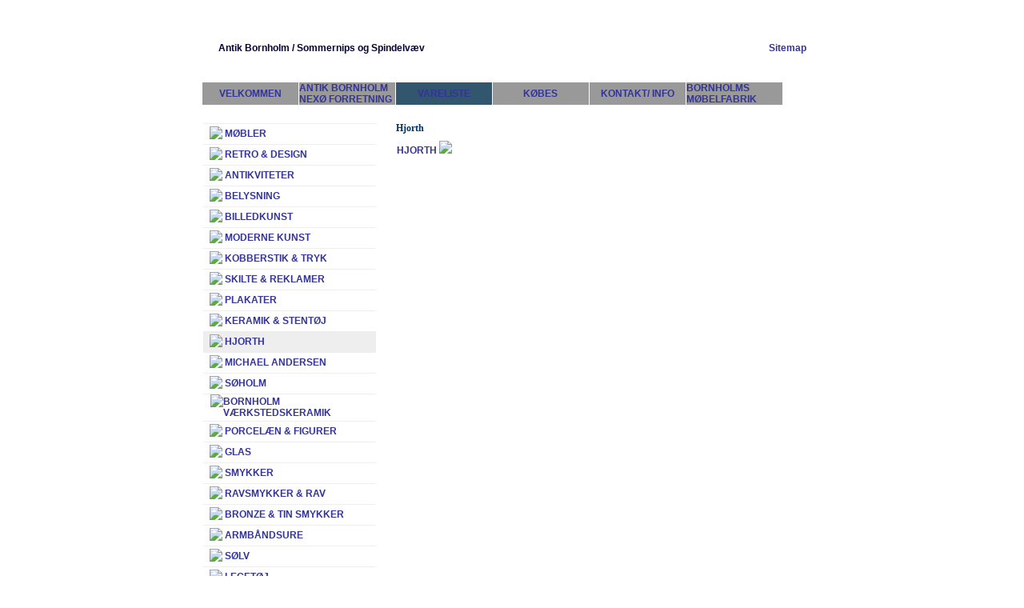

--- FILE ---
content_type: text/html; charset=iso-8859-1
request_url: https://www.xn--sommernipsogspindelvv-y3b.dk/?id=318137&catalogue_selected=826384_70588
body_size: 6212
content:
<html>
<head>

<!--Template-path-->

<!--Skin-path-->

<!--Include standards-->
<base href="https://www.xn--sommernipsogspindelvv-y3b.dk">
<meta http-equiv="content-type" content="text/html; charset=iso-8859-1" />
<title>Sommernips og spindelvæv Bornholms antik, retro og kunst</title>
<meta name="description" content="Bornholms samler marked i Nexø med antik, retro og kunstindustri. Militaria, automobilia, bøger keramik, mønt og medalje, sølv, smykker og gamle antikke.  Dødsboer købes og ryddes. Guld, sølv og møntsamlinger købes." />
<meta name="keywords" content="Bornholm, antik, samlermarked, genbrug, Nexø, antik, dødsboer, retro, vintage, guld, Sølv, mønter, møntsamlinger, guldmønter, automobilia, emaljeskilte, militaria, medaljer," />
<script type="text/javascript" src="admin/Systemfiles/Jquery/jquery-1.9.1.min.js"></script>
<script type="text/javascript" src="admin/Systemfiles/javascript+validate+swfobject.js?v=7"></script>
<link rel="alternate"  href="https://www.xn--sommernipsogspindelvv-y3b.dk/Feeds/18462" type="application/rss+xml" title="www.xn--sommernipsogspindelvv-y3b.dk"/>
<link rel="stylesheet" type="text/css" href="https://www.xn--sommernipsogspindelvv-y3b.dk/admin/Templates/Shared/Template_4/Blue/stylesheet.css" />
<style type="text/css">
	.warning{background-color: #FFC5A8;padding: 10px;border: 1px dashed #dddddd; margin-bottom: 5px;}
	.notice{background-color: #77B272;padding: 10px;border: 1px dashed #dddddd; margin-bottom: 5px; color:#ffffff;}
	.welcome100Image{border: 0px;}
	br.innova{display:none;}
	#cmsSnippetsSidebar, #cms-standard-sidebar-left-content-elements-wrap,
	#cms-standard-sidebar-right-content-elements-wrap{width:217px; overflow:hidden;}
	a img{border:0px;}
	img.image-100{width:220px;}
	img.image-50{width:50%;}
	img.image-25{width:25%;}

	button.webshop_add_to_basket {background-image: url('../Mediafiles/Images/add_to_basket.gif');background-repeat: no-repeat;width:110px;border:1px solid #999999;background-color:#eeeeee;background-position: left center;text-align:right;padding-right:10px;}
	#webshop_customer_info_form .invalid input{background: #cc0000; color:#ffffff;}
	#webshop-form-wrap .sep-ver{width:1px; background: #eeeeee;}
	#webshop-form-wrap .sep-hor{height:1px; background: #eeeeee;}

		.cmsContentStandardGuestbookWrap input:not([type="checkbox"]), .cmsContentStandardGuestbookWrap textarea,
	.cmsContentStandardContact_formWrap input, .cmsContentStandardContact_formWrap textarea,
	.cmsContentStandardNewsletterWrap input, .cmsContentStandardNewsletterWrap textarea,
	.cmsContentStandardWebshopWrap input, .cmsContentStandardWebshopWrap textarea{
		border:1px solid #cccccc; padding: 5px; font-size:13px; -webkit-border-radius: 4px; -moz-border-radius: 4px; border-radius: 4px;
	}
	.cmsContentStandardGuestbookWrap table td, .cmsContentStandardContact_formWrap table td, .cmsContentStandardNewsletterWrap table td{background: none;}
	.cmsContentStandardGuestbookWrap button, .cmsContentStandardContact_formWrap button, .cmsContentStandardNewsletterWrap button{
		padding:8px 18px; background: #ffffff; border:1px solid #999999; font-weight: bold; -webkit-border-radius: 4px;
		-moz-border-radius: 4px; border-radius: 4px;
	}
    .lightbox {
        z-index: 1000000 !important;
    }
</style>
<link rel="stylesheet" type="text/css" href="css.php?id=18462" /><link rel="stylesheet" type="text/css" href="https://www.xn--sommernipsogspindelvv-y3b.dk/admin/Mediafiles/Images/Flags_16x11/country-flags.css" />
<style type="text/css">
#blogSideBar{padding-left:10px;}
#logoMain img{position:absolute; width:300px; height:80px; border:0px;}
</style>
</head>

<!--Body-->
<body onload="validate_on_change(); " topmargin="20" leftmargin="0">


<!--Logo-->

<table class="main" width="775" align="center" cellspacing="0" cellpadding="0" valign="top">
  <tr>
    
		<!--Content-->
		
		<td width="775" >
      <table align="center" width="775" cellpadding="0" cellspacing="0">
			
			  <!--Top-->
				<tr> 
				  <td height="80" background=https://www.xn--sommernipsogspindelvv-y3b.dk/admin/Templates/Shared/Template_4/Blue/top.gif>
					  <table cellpadding="0" cellspacing="0" width="100%">
						  <tr>							  
								<td>
								  								  															
									<div ><table style="cursor:hand;" onclick="document.location.href='/'" cellpadding="0" cellspacing="0"><tr><td width="20"></td><td class="logo">Antik Bornholm / Sommernips og Spindelvæv</td></tr></table></div>																		
								<td>
								<!--Quick links-->
								<td align="right">
									<div id="quickLinksWrap">
								  		<table  cellspacing="0" cellpadding="0"><tr><td><table  cellspacing="0" cellpadding="0" border='0'><tr valign="middle"><td><a style="" href="?id=sitemap" class="quick_link">Sitemap</a></td>
</tr></table></td></tr></table>								  	</div>
								</td>
								<td width="20"></td>
							</tr>
						</table>
					</td>
				</tr>
			
 				<tr><td height="3"></td></tr>

        		<!--Topmenu-->
				<tr>
				  <td class="topmenu" height="25">
					  
			<style type="text/css">.navBigLinksVertical tr td, .navBigLinksHorisontal td{cursor:pointer;}</style>
			<script type="text/javascript">
				$(document).ready(function(){
					var base = $('base').attr('href');
					var linkClicked = '';
					var bigLink = '';
					var linkTarget = '';
					$('.navBigLinksVertical tr td, .navBigLinksHorisontal tr td').click(function(){
						linkClicked = $(this).find('a').attr('href');
						linkTarget = $(this).find('a').attr('target');
						if (linkClicked.split('/')[1]) linkClicked = linkClicked.split('/')[1];
						if (base && linkClicked.indexOf('.')<0) bigLink = base+'/'+linkClicked;
						else bigLink = linkClicked;
						if (linkTarget == '_BLANK' || linkTarget == '_blank') window.open(bigLink,'newWindow');
						else window.location.href=bigLink;
						return false;
					});
				});
			</script>
			<table class="navBigLinksHorisontal" height="100%"   bgcolor="#999999" align="left" cellspacing="0" cellpadding="0"><tr><td height="100%" width="120" align="center" title="Velkommen" onmouseover="this.style.background='#cccccc';" onmouseout="this.style.background='';">
<table cellspacing="0" cellpadding="0" height="100%"><tr>
<td height="100%" width="" align="left" height="100%"><a href="https://www.xn--sommernipsogspindelvv-y3b.dk" class="top_menu" title="Velkommen" >VELKOMMEN</a></td></tr></table>
</td>

<td width="1" bgcolor="#ffffff"><img src="admin/Mediafiles/Images/transparent.gif" width="1"></td><td height="100%" width="120" align="center" title="Antik Bornholm forretning" onmouseover="this.style.background='#cccccc';" onmouseout="this.style.background='';">
<table cellspacing="0" cellpadding="0" height="100%"><tr>
<td height="100%" width="" align="left" height="100%"><a href="sommernips" class="top_menu" title="Antik Bornholm forretning" >ANTIK BORNHOLM  NEXØ  FORRETNING</a></td></tr></table>
</td>

<td width="1" bgcolor="#ffffff"><img src="admin/Mediafiles/Images/transparent.gif" width="1"></td><td height="100%" width="120" align="center" title="Vareliste sommernips og spindelvæv" bgcolor="#31566d">
<table cellspacing="0" cellpadding="0" height="100%"><tr>
<td height="100%" width="" align="left" height="100%"><a href="forign-transport" class="top_menu" title="Vareliste sommernips og spindelvæv" >VARELISTE</a></td></tr></table>
</td>

<td width="1" bgcolor="#ffffff"><img src="admin/Mediafiles/Images/transparent.gif" width="1"></td><td height="100%" width="120" align="center" title="Købes" onmouseover="this.style.background='#cccccc';" onmouseout="this.style.background='';">
<table cellspacing="0" cellpadding="0" height="100%"><tr>
<td height="100%" width="" align="left" height="100%"><a href="?id=149957" class="top_menu" title="Købes" >KØBES</a></td></tr></table>
</td>

<td width="1" bgcolor="#ffffff"><img src="admin/Mediafiles/Images/transparent.gif" width="1"></td><td height="100%" width="120" align="center" title="Kontakt og info" onmouseover="this.style.background='#cccccc';" onmouseout="this.style.background='';">
<table cellspacing="0" cellpadding="0" height="100%"><tr>
<td height="100%" width="" align="left" height="100%"><a href="?id=300964" class="top_menu" title="Kontakt og info" >KONTAKT/ INFO</a></td></tr></table>
</td>

<td width="1" bgcolor="#ffffff"><img src="admin/Mediafiles/Images/transparent.gif" width="1"></td><td height="100%" width="120" align="center" title="Bornholms møbelfabrik" onmouseover="this.style.background='#cccccc';" onmouseout="this.style.background='';">
<table cellspacing="0" cellpadding="0" height="100%"><tr>
<td height="100%" width="" align="left" height="100%"><a href="aabningstider" class="top_menu" title="Bornholms møbelfabrik" >BORNHOLMS MØBELFABRIK</a></td></tr></table>
</td>

</tr></table>					</td>
				</tr>
				<tr><td height="5" class="bar1"></td></tr>
				 
				<tr>
				  <td height="200">
					  <table height="100%" width="775" align="center" cellspacing="0" cellpadding="0" valign="top">
						
						  <!--Get page-type-->
													  <!--Other pages-->
													  
							<!--Welcome pages-->
              							
							<!--Standard pages-->
														<tr><td height="3"></td></tr>
							<tr>
							  
								<!--Submenu-->   
								<td class="separator" width="1"></td>     				
        				<td class="submenu" width="218" height="100%" valign="top">
        				  <table cellspacing="0" width="100%" height="100%" summary="">
									  <tr>
										  <td valign="top">
											  <br>
											  	<div>
			<style type="text/css">.navBigLinksVertical tr td, .navBigLinksHorisontal td{cursor:pointer;}</style>
			<script type="text/javascript">
				$(document).ready(function(){
					var base = $('base').attr('href');
					var linkClicked = '';
					var bigLink = '';
					var linkTarget = '';
					$('.navBigLinksVertical tr td, .navBigLinksHorisontal tr td').click(function(){
						linkClicked = $(this).find('a').attr('href');
						linkTarget = $(this).find('a').attr('target');
						if (linkClicked.split('/')[1]) linkClicked = linkClicked.split('/')[1];
						if (base && linkClicked.indexOf('.')<0) bigLink = base+'/'+linkClicked;
						else bigLink = linkClicked;
						if (linkTarget == '_BLANK' || linkTarget == '_blank') window.open(bigLink,'newWindow');
						else window.location.href=bigLink;
						return false;
					});
				});
			</script>
			<table class="navBigLinksVertical" align="left" width="100%" bgcolor="" valign="top" cellspacing="0" cellpadding="0">
</tr><tr><td class="submenuHorisontalSeparator" height="1" bgcolor="#eeeeee"></td></tr><tr title="Møbler" onmouseover="this.style.background='#EEEEEE';" onmouseout="this.style.background='';"><td  height="25" align="left"><table cellspacing="0" cellpadding="0" align="left"><tr><td width="5"></td><td width="0" align="right">&nbsp;<img src="admin/Templates/Shared/Template_4/Blue/bullet.gif">&nbsp;</td><td align="left" ><a class="sub_menu" href="?id=312971" title="Møbler" >MØBLER</a></td></tr></table></td></tr>

</tr><tr><td class="submenuHorisontalSeparator" height="1" bgcolor="#eeeeee"></td></tr><tr title="Retro og Design indretning" onmouseover="this.style.background='#EEEEEE';" onmouseout="this.style.background='';"><td  height="25" align="left"><table cellspacing="0" cellpadding="0" align="left"><tr><td width="5"></td><td width="0" align="right">&nbsp;<img src="admin/Templates/Shared/Template_4/Blue/bullet.gif">&nbsp;</td><td align="left" ><a class="sub_menu" href="design-indretning" title="Retro og Design indretning" >RETRO & DESIGN</a></td></tr></table></td></tr>

</tr><tr><td class="submenuHorisontalSeparator" height="1" bgcolor="#eeeeee"></td></tr><tr title="Antikviteter" onmouseover="this.style.background='#EEEEEE';" onmouseout="this.style.background='';"><td  height="25" align="left"><table cellspacing="0" cellpadding="0" align="left"><tr><td width="5"></td><td width="0" align="right">&nbsp;<img src="admin/Templates/Shared/Template_4/Blue/bullet.gif">&nbsp;</td><td align="left" ><a class="sub_menu" href="?id=318096" title="Antikviteter" >ANTIKVITETER</a></td></tr></table></td></tr>

</tr><tr><td class="submenuHorisontalSeparator" height="1" bgcolor="#eeeeee"></td></tr><tr title="Belysning" onmouseover="this.style.background='#EEEEEE';" onmouseout="this.style.background='';"><td  height="25" align="left"><table cellspacing="0" cellpadding="0" align="left"><tr><td width="5"></td><td width="0" align="right">&nbsp;<img src="admin/Templates/Shared/Template_4/Blue/bullet.gif">&nbsp;</td><td align="left" ><a class="sub_menu" href="kong-gullerod" title="Belysning" >BELYSNING</a></td></tr></table></td></tr>

</tr><tr><td class="submenuHorisontalSeparator" height="1" bgcolor="#eeeeee"></td></tr><tr title="Billedkunst" onmouseover="this.style.background='#EEEEEE';" onmouseout="this.style.background='';"><td  height="25" align="left"><table cellspacing="0" cellpadding="0" align="left"><tr><td width="5"></td><td width="0" align="right">&nbsp;<img src="admin/Templates/Shared/Template_4/Blue/bullet.gif">&nbsp;</td><td align="left" ><a class="sub_menu" href="varia-jul-og-erotica" title="Billedkunst" >BILLEDKUNST</a></td></tr></table></td></tr>

</tr><tr><td class="submenuHorisontalSeparator" height="1" bgcolor="#eeeeee"></td></tr><tr title="Moderne kunst" onmouseover="this.style.background='#EEEEEE';" onmouseout="this.style.background='';"><td  height="25" align="left"><table cellspacing="0" cellpadding="0" align="left"><tr><td width="5"></td><td width="0" align="right">&nbsp;<img src="admin/Templates/Shared/Template_4/Blue/bullet.gif">&nbsp;</td><td align="left" ><a class="sub_menu" href="?id=150048" title="Moderne kunst" >MODERNE KUNST</a></td></tr></table></td></tr>

</tr><tr><td class="submenuHorisontalSeparator" height="1" bgcolor="#eeeeee"></td></tr><tr title="KOBBERSTIK & TRYK" onmouseover="this.style.background='#EEEEEE';" onmouseout="this.style.background='';"><td  height="25" align="left"><table cellspacing="0" cellpadding="0" align="left"><tr><td width="5"></td><td width="0" align="right">&nbsp;<img src="admin/Templates/Shared/Template_4/Blue/bullet.gif">&nbsp;</td><td align="left" ><a class="sub_menu" href="kobberstik-tryk" title="KOBBERSTIK & TRYK" >KOBBERSTIK & TRYK</a></td></tr></table></td></tr>

</tr><tr><td class="submenuHorisontalSeparator" height="1" bgcolor="#eeeeee"></td></tr><tr title="Skilte, dåser og reklamer" onmouseover="this.style.background='#EEEEEE';" onmouseout="this.style.background='';"><td  height="25" align="left"><table cellspacing="0" cellpadding="0" align="left"><tr><td width="5"></td><td width="0" align="right">&nbsp;<img src="admin/Templates/Shared/Template_4/Blue/bullet.gif">&nbsp;</td><td align="left" ><a class="sub_menu" href="plakater-og-reklame" title="Skilte, dåser og reklamer" >SKILTE & REKLAMER</a></td></tr></table></td></tr>

</tr><tr><td class="submenuHorisontalSeparator" height="1" bgcolor="#eeeeee"></td></tr><tr title="PLAKATER" onmouseover="this.style.background='#EEEEEE';" onmouseout="this.style.background='';"><td  height="25" align="left"><table cellspacing="0" cellpadding="0" align="left"><tr><td width="5"></td><td width="0" align="right">&nbsp;<img src="admin/Templates/Shared/Template_4/Blue/bullet.gif">&nbsp;</td><td align="left" ><a class="sub_menu" href="plakater" title="PLAKATER" >PLAKATER</a></td></tr></table></td></tr>

</tr><tr><td class="submenuHorisontalSeparator" height="1" bgcolor="#eeeeee"></td></tr><tr title="Keramik &stentøj" onmouseover="this.style.background='#EEEEEE';" onmouseout="this.style.background='';"><td  height="25" align="left"><table cellspacing="0" cellpadding="0" align="left"><tr><td width="5"></td><td width="0" align="right">&nbsp;<img src="admin/Templates/Shared/Template_4/Blue/bullet.gif">&nbsp;</td><td align="left" ><a class="sub_menu" href="?id=198666" title="Keramik &stentøj" >KERAMIK & STENTØJ</a></td></tr></table></td></tr>

</tr><tr><td class="submenuHorisontalSeparator" height="1" bgcolor="#eeeeee"></td></tr><tr title="Hjorth" style="background:#eeeeee;"><td class="sub_menu_selected_wrap"  height="25" align="left"><table cellspacing="0" cellpadding="0" align="left"><tr><td width="5"></td><td width="0" align="right">&nbsp;<img src="admin/Templates/Shared/Template_4/Blue/bullet.gif">&nbsp;</td><td align="left" ><a class="sub_menu sub_menu_selected" href="?id=318137" title="Hjorth" ><b>HJORTH</b></a></td></tr></table></td></tr>

</tr><tr><td class="submenuHorisontalSeparator" height="1" bgcolor="#eeeeee"></td></tr><tr title="Michael Andersen" onmouseover="this.style.background='#EEEEEE';" onmouseout="this.style.background='';"><td  height="25" align="left"><table cellspacing="0" cellpadding="0" align="left"><tr><td width="5"></td><td width="0" align="right">&nbsp;<img src="admin/Templates/Shared/Template_4/Blue/bullet.gif">&nbsp;</td><td align="left" ><a class="sub_menu" href="moent-og-medalje-2" title="Michael Andersen" >MICHAEL ANDERSEN</a></td></tr></table></td></tr>

</tr><tr><td class="submenuHorisontalSeparator" height="1" bgcolor="#eeeeee"></td></tr><tr title="Søholm" onmouseover="this.style.background='#EEEEEE';" onmouseout="this.style.background='';"><td  height="25" align="left"><table cellspacing="0" cellpadding="0" align="left"><tr><td width="5"></td><td width="0" align="right">&nbsp;<img src="admin/Templates/Shared/Template_4/Blue/bullet.gif">&nbsp;</td><td align="left" ><a class="sub_menu" href="bornholmsk-fajance" title="Søholm" >SØHOLM</a></td></tr></table></td></tr>

</tr><tr><td class="submenuHorisontalSeparator" height="1" bgcolor="#eeeeee"></td></tr><tr title="Værkstedskeramik" onmouseover="this.style.background='#EEEEEE';" onmouseout="this.style.background='';"><td  height="25" align="left"><table cellspacing="0" cellpadding="0" align="left"><tr><td width="5"></td><td width="0" align="right">&nbsp;<img src="admin/Templates/Shared/Template_4/Blue/bullet.gif">&nbsp;</td><td align="left" ><a class="sub_menu" href="?id=317164" title="Værkstedskeramik" >BORNHOLM VÆRKSTEDSKERAMIK</a></td></tr></table></td></tr>

</tr><tr><td class="submenuHorisontalSeparator" height="1" bgcolor="#eeeeee"></td></tr><tr title="Porcelæn & figurer" onmouseover="this.style.background='#EEEEEE';" onmouseout="this.style.background='';"><td  height="25" align="left"><table cellspacing="0" cellpadding="0" align="left"><tr><td width="5"></td><td width="0" align="right">&nbsp;<img src="admin/Templates/Shared/Template_4/Blue/bullet.gif">&nbsp;</td><td align="left" ><a class="sub_menu" href="?id=150044" title="Porcelæn & figurer" >PORCELÆN & FIGURER</a></td></tr></table></td></tr>

</tr><tr><td class="submenuHorisontalSeparator" height="1" bgcolor="#eeeeee"></td></tr><tr title="Glas" onmouseover="this.style.background='#EEEEEE';" onmouseout="this.style.background='';"><td  height="25" align="left"><table cellspacing="0" cellpadding="0" align="left"><tr><td width="5"></td><td width="0" align="right">&nbsp;<img src="admin/Templates/Shared/Template_4/Blue/bullet.gif">&nbsp;</td><td align="left" ><a class="sub_menu" href="postkort-og-foto" title="Glas" >GLAS</a></td></tr></table></td></tr>

</tr><tr><td class="submenuHorisontalSeparator" height="1" bgcolor="#eeeeee"></td></tr><tr title="Smykker" onmouseover="this.style.background='#EEEEEE';" onmouseout="this.style.background='';"><td  height="25" align="left"><table cellspacing="0" cellpadding="0" align="left"><tr><td width="5"></td><td width="0" align="right">&nbsp;<img src="admin/Templates/Shared/Template_4/Blue/bullet.gif">&nbsp;</td><td align="left" ><a class="sub_menu" href="julemandens-ambasade" title="Smykker" >SMYKKER</a></td></tr></table></td></tr>

</tr><tr><td class="submenuHorisontalSeparator" height="1" bgcolor="#eeeeee"></td></tr><tr title="RAV" onmouseover="this.style.background='#EEEEEE';" onmouseout="this.style.background='';"><td  height="25" align="left"><table cellspacing="0" cellpadding="0" align="left"><tr><td width="5"></td><td width="0" align="right">&nbsp;<img src="admin/Templates/Shared/Template_4/Blue/bullet.gif">&nbsp;</td><td align="left" ><a class="sub_menu" href="rav" title="RAV" >RAVSMYKKER & RAV</a></td></tr></table></td></tr>

</tr><tr><td class="submenuHorisontalSeparator" height="1" bgcolor="#eeeeee"></td></tr><tr title="BRONZE & TIN SMYKKER" onmouseover="this.style.background='#EEEEEE';" onmouseout="this.style.background='';"><td  height="25" align="left"><table cellspacing="0" cellpadding="0" align="left"><tr><td width="5"></td><td width="0" align="right">&nbsp;<img src="admin/Templates/Shared/Template_4/Blue/bullet.gif">&nbsp;</td><td align="left" ><a class="sub_menu" href="bronze-smykker" title="BRONZE & TIN SMYKKER" >BRONZE & TIN SMYKKER</a></td></tr></table></td></tr>

</tr><tr><td class="submenuHorisontalSeparator" height="1" bgcolor="#eeeeee"></td></tr><tr title="ARMBÅNDSURE OG LOMMEURE" onmouseover="this.style.background='#EEEEEE';" onmouseout="this.style.background='';"><td  height="25" align="left"><table cellspacing="0" cellpadding="0" align="left"><tr><td width="5"></td><td width="0" align="right">&nbsp;<img src="admin/Templates/Shared/Template_4/Blue/bullet.gif">&nbsp;</td><td align="left" ><a class="sub_menu" href="armbaandsure" title="ARMBÅNDSURE OG LOMMEURE" >ARMBÅNDSURE</a></td></tr></table></td></tr>

</tr><tr><td class="submenuHorisontalSeparator" height="1" bgcolor="#eeeeee"></td></tr><tr title="SØLV" onmouseover="this.style.background='#EEEEEE';" onmouseout="this.style.background='';"><td  height="25" align="left"><table cellspacing="0" cellpadding="0" align="left"><tr><td width="5"></td><td width="0" align="right">&nbsp;<img src="admin/Templates/Shared/Template_4/Blue/bullet.gif">&nbsp;</td><td align="left" ><a class="sub_menu" href="antikbornholm" title="SØLV" >SØLV</a></td></tr></table></td></tr>

</tr><tr><td class="submenuHorisontalSeparator" height="1" bgcolor="#eeeeee"></td></tr><tr title="Legetøj" onmouseover="this.style.background='#EEEEEE';" onmouseout="this.style.background='';"><td  height="25" align="left"><table cellspacing="0" cellpadding="0" align="left"><tr><td width="5"></td><td width="0" align="right">&nbsp;<img src="admin/Templates/Shared/Template_4/Blue/bullet.gif">&nbsp;</td><td align="left" ><a class="sub_menu" href="?id=312991" title="Legetøj" >LEGETØJ</a></td></tr></table></td></tr>

</tr><tr><td class="submenuHorisontalSeparator" height="1" bgcolor="#eeeeee"></td></tr><tr title="Bøger" onmouseover="this.style.background='#EEEEEE';" onmouseout="this.style.background='';"><td  height="25" align="left"><table cellspacing="0" cellpadding="0" align="left"><tr><td width="5"></td><td width="0" align="right">&nbsp;<img src="admin/Templates/Shared/Template_4/Blue/bullet.gif">&nbsp;</td><td align="left" ><a class="sub_menu" href="militaria" title="Bøger" >BØGER</a></td></tr></table></td></tr>

</tr><tr><td class="submenuHorisontalSeparator" height="1" bgcolor="#eeeeee"></td></tr><tr title="EX-LIBRIS" onmouseover="this.style.background='#EEEEEE';" onmouseout="this.style.background='';"><td  height="25" align="left"><table cellspacing="0" cellpadding="0" align="left"><tr><td width="5"></td><td width="0" align="right">&nbsp;<img src="admin/Templates/Shared/Template_4/Blue/bullet.gif">&nbsp;</td><td align="left" ><a class="sub_menu" href="ex-libris" title="EX-LIBRIS" >EX-LIBRIS</a></td></tr></table></td></tr>

</tr><tr><td class="submenuHorisontalSeparator" height="1" bgcolor="#eeeeee"></td></tr><tr title="Postkort" onmouseover="this.style.background='#EEEEEE';" onmouseout="this.style.background='';"><td  height="25" align="left"><table cellspacing="0" cellpadding="0" align="left"><tr><td width="5"></td><td width="0" align="right">&nbsp;<img src="admin/Templates/Shared/Template_4/Blue/bullet.gif">&nbsp;</td><td align="left" ><a class="sub_menu" href="transport-kbh" title="Postkort" >POSTKORT</a></td></tr></table></td></tr>

</tr><tr><td class="submenuHorisontalSeparator" height="1" bgcolor="#eeeeee"></td></tr><tr title="Etnografika" onmouseover="this.style.background='#EEEEEE';" onmouseout="this.style.background='';"><td  height="25" align="left"><table cellspacing="0" cellpadding="0" align="left"><tr><td width="5"></td><td width="0" align="right">&nbsp;<img src="admin/Templates/Shared/Template_4/Blue/bullet.gif">&nbsp;</td><td align="left" ><a class="sub_menu" href="design-og-retro-moebler" title="Etnografika" >ETNOGRAFIKA</a></td></tr></table></td></tr>

</tr><tr><td class="submenuHorisontalSeparator" height="1" bgcolor="#eeeeee"></td></tr><tr title="Maritimt" onmouseover="this.style.background='#EEEEEE';" onmouseout="this.style.background='';"><td  height="25" align="left"><table cellspacing="0" cellpadding="0" align="left"><tr><td width="5"></td><td width="0" align="right">&nbsp;<img src="admin/Templates/Shared/Template_4/Blue/bullet.gif">&nbsp;</td><td align="left" ><a class="sub_menu" href="?id=305647" title="Maritimt" >MARITIMT</a></td></tr></table></td></tr>

</tr><tr><td class="submenuHorisontalSeparator" height="1" bgcolor="#eeeeee"></td></tr><tr title="Tog, færge, bil & cykel" onmouseover="this.style.background='#EEEEEE';" onmouseout="this.style.background='';"><td  height="25" align="left"><table cellspacing="0" cellpadding="0" align="left"><tr><td width="5"></td><td width="0" align="right">&nbsp;<img src="admin/Templates/Shared/Template_4/Blue/bullet.gif">&nbsp;</td><td align="left" ><a class="sub_menu" href="auto-mc" title="Tog, færge, bil & cykel" >TRANSPORT</a></td></tr></table></td></tr>

</tr><tr><td class="submenuHorisontalSeparator" height="1" bgcolor="#eeeeee"></td></tr><tr title="Jul og påske" onmouseover="this.style.background='#EEEEEE';" onmouseout="this.style.background='';"><td  height="25" align="left"><table cellspacing="0" cellpadding="0" align="left"><tr><td width="5"></td><td width="0" align="right">&nbsp;<img src="admin/Templates/Shared/Template_4/Blue/bullet.gif">&nbsp;</td><td align="left" ><a class="sub_menu" href="jul-og-paaske" title="Jul og påske" >JUL, NYTÅR OG PÅSKE</a></td></tr></table></td></tr>

</tr><tr><td class="submenuHorisontalSeparator" height="1" bgcolor="#eeeeee"></td></tr><tr title="Varia" onmouseover="this.style.background='#EEEEEE';" onmouseout="this.style.background='';"><td  height="25" align="left"><table cellspacing="0" cellpadding="0" align="left"><tr><td width="5"></td><td width="0" align="right">&nbsp;<img src="admin/Templates/Shared/Template_4/Blue/bullet.gif">&nbsp;</td><td align="left" ><a class="sub_menu" href="?id=312983" title="Varia" >VARIA</a></td></tr></table></td></tr>

</tr><tr><td class="submenuHorisontalSeparator" height="1" bgcolor="#eeeeee"></td></tr><tr title="have og udendørs" onmouseover="this.style.background='#EEEEEE';" onmouseout="this.style.background='';"><td  height="25" align="left"><table cellspacing="0" cellpadding="0" align="left"><tr><td width="5"></td><td width="0" align="right">&nbsp;<img src="admin/Templates/Shared/Template_4/Blue/bullet.gif">&nbsp;</td><td align="left" ><a class="sub_menu" href="?id=188457" title="have og udendørs" >HAVE OG UDENDØRS</a></td></tr></table></td></tr>

</tr><tr><td class="submenuHorisontalSeparator" height="1" bgcolor="#eeeeee"></td></tr><tr title="Mønter hele verden" onmouseover="this.style.background='#EEEEEE';" onmouseout="this.style.background='';"><td  height="25" align="left"><table cellspacing="0" cellpadding="0" align="left"><tr><td width="5"></td><td width="0" align="right">&nbsp;<img src="admin/Templates/Shared/Template_4/Blue/bullet.gif">&nbsp;</td><td align="left" ><a class="sub_menu" href="erotica" title="Mønter hele verden" >MØNTER</a></td></tr></table></td></tr>

</tr><tr><td class="submenuHorisontalSeparator" height="1" bgcolor="#eeeeee"></td></tr><tr title="TOKENS OG MØNTRELATERET" onmouseover="this.style.background='#EEEEEE';" onmouseout="this.style.background='';"><td  height="25" align="left"><table cellspacing="0" cellpadding="0" align="left"><tr><td width="5"></td><td width="0" align="right">&nbsp;<img src="admin/Templates/Shared/Template_4/Blue/bullet.gif">&nbsp;</td><td align="left" ><a class="sub_menu" href="togans-og-moentrelateret" title="TOKENS OG MØNTRELATERET" >TOKENS OG MØNTRELATERET</a></td></tr></table></td></tr>

</tr><tr><td class="submenuHorisontalSeparator" height="1" bgcolor="#eeeeee"></td></tr><tr title="Pengesedler og andet papir" onmouseover="this.style.background='#EEEEEE';" onmouseout="this.style.background='';"><td  height="25" align="left"><table cellspacing="0" cellpadding="0" align="left"><tr><td width="5"></td><td width="0" align="right">&nbsp;<img src="admin/Templates/Shared/Template_4/Blue/bullet.gif">&nbsp;</td><td align="left" ><a class="sub_menu" href="pengesedler-og-andet-papir" title="Pengesedler og andet papir" >PENGESEDLER OG ANDET PAPIR</a></td></tr></table></td></tr>

</tr><tr><td class="submenuHorisontalSeparator" height="1" bgcolor="#eeeeee"></td></tr><tr title="MEDALJER OG ORDNER" onmouseover="this.style.background='#EEEEEE';" onmouseout="this.style.background='';"><td  height="25" align="left"><table cellspacing="0" cellpadding="0" align="left"><tr><td width="5"></td><td width="0" align="right">&nbsp;<img src="admin/Templates/Shared/Template_4/Blue/bullet.gif">&nbsp;</td><td align="left" ><a class="sub_menu" href="medaljer-og-ordner" title="MEDALJER OG ORDNER" >MEDALJER OG ORDNER</a></td></tr></table></td></tr>

</tr><tr><td class="submenuHorisontalSeparator" height="1" bgcolor="#eeeeee"></td></tr><tr title="Militaria" onmouseover="this.style.background='#EEEEEE';" onmouseout="this.style.background='';"><td  height="25" align="left"><table cellspacing="0" cellpadding="0" align="left"><tr><td width="5"></td><td width="0" align="right">&nbsp;<img src="admin/Templates/Shared/Template_4/Blue/bullet.gif">&nbsp;</td><td align="left" ><a class="sub_menu" href="guldmoent-og-barre" title="Militaria" >MILITARIA</a></td></tr></table></td></tr>

<tr><td class="submenuHorisontalSeparator" height="1" bgcolor="#eeeeee"></td></tr></table>											  	</div>
											  	<div style="clear:both;"></div>
											  	<div>
											  		

											  	</div>
											</td>
										</tr>
									</table>
        				</td>		
								<td class="separator" width="1"></td>						
        											  
							  <!--Content-->
								<td width="555" valign="top">
								  <br>
									<div style="overflow:hidden;">
      					    
	<table cellpadding="0" cellspacing="0">
		<tr>	  
			<td width="1"></td>
			<td width="2"></td>
			<td>
		
						
				<!--Headline-->
				<table cellspacing="0" cellpadding="0" width="490">
				  	<tr> 	  
				 	  	<td width="20" valign="top"></td>
						<td class="standard-page-headline-wrap">
							<h1>Hjorth</h1>						</td>
					</tr>
				</table>
	
										<table cellpadding="0" cellspacing="0" width="100%">
						    <tr>
						    	<td></td>
						    	<td colspan="3"></td>
						    </tr>
						    <tr>		  
								<td width="20" valign="top"></td>			
						    	<td width="1"></td>
					
											
					      		<td>
					      															  	<div style="overflow:hidden;width:490px;" class="pageContentSection cmsContentStandardCatalogueWrap">
								  	
								  	<link rel="stylesheet" href="admin/Modules/Catalogue/Includes/catalogue.css" type="text/css" media="screen" />

<style type="text/css">.catalogueImageThumb{border: 1px solid #dddddd;}.catalogueImageThumb:hover{border: 1px solid black;}.cataloguePrice{font-weight:bold;}.catalogueItemWrap .catalogueItemImageThumb{height:50px;max-height:50px;margin:0 0.5em 0.5em 0;overflow:hidden;float:left;}.catalogueItemWrap .catalogueItemImageThumb img{border:0px;height:50px;}.catalogueItemWrap .catalogueItemImageLargeWrap img{border:0px;max-width:100%;max-height:100%;}.catalogueItemWrap h1.itemName{margin:0px;}.catalogueItemWrap div, 
		   .catalogueListWrap div{max-width:100%;margin-bottom:1em;}.catalogueItemWrap div.itemShortInfo, 
		   .catalogueItemWrap div.catalogueItemDescription div, 
		   .catalogueListWrap div.itemShortInfo, 
		   .catalogueListWrap div.catalogueItemDescription div{margin-bottom:0;}.catalogueListWrap .listCatWrap {width:120px; min-height:120px; display:inline-block; margin:1.3em; font-size:14px; text-align:center; vertical-align: top; zoom: 1; *display: inline;}.catalogueListWrap .listCatWrap a{text-decoration:none;}.catalogueListWrap .listCatWrap img{max-height:80%;}.catalogueListWrap .listCatWrap a.listCatName{font-weight:bold;overflow:hidden;}.catalogueListWrap img{border:0px;max-width:100%;}.catalogueListWrap .catDesc {margin-bottom:0;}.catalogueListWrap .listItemImageWrap .listItemImagePlaceholder{width:120px;height:110px;background:url('https://www.xn--sommernipsogspindelvv-y3b.dk/admin/Mediafiles/Images/transparent.gif') repeat;}.catalogueListWrap .ui-input-text, 
		   .catalogueListWrap input[type=text]{margin-left:5px;margin-right:5px;}.catalogueItemWrap .ui-input-text{margin:auto 5px;}.catalogueItemWrap input[type=text]{margin-left:5px;margin-right:5px;}.catalogueListWrap .listItemTextWrap.catalogue-item-image-l > div{padding-left:0.5em;}.catalogueListWrap .listItemWrap .catalogue-item-block-a { clear:left;float: left; }.catalogueListWrap .listItemWrap .catalogue-item-block-b { float:right; box-sizing:border-box;} /* Single column vertical stack*/
			@media all and (max-width: 50em) {
			  .catalogueListWrap .listItemWrap .catalogue-item-block-a,
			  .catalogueListWrap .listItemWrap .catalogue-item-block-b {
			    width: 100%;
			    /*float:none;*/
			  }
			 .catalogueListWrap .listItemTextWrap.catalogue-item-image-l > div{padding-left:0;}
			 .catalogueListWrap .listItemImageWrap .listItemImagePlaceholder{display:none;}
			 .catalogueListWrap .listItemTitleWrap{margin-bottom:0;}
			}
			
			/* Multiple horizontal columns*/
			@media all and (min-width: 50.1em) {
			  .catalogueListWrap .listItemWrap .catalogue-item-block-small {width: 33.333%;}
			  .catalogueListWrap .listItemWrap .catalogue-item-block-medium {width: 66.666%;}
			  .catalogueListWrap .listItemWrap .catalogue-item-block-50pct-width {width: 50%;}
			}			
			.catalogueListWrap .listItemWrap .catalogue-item-block-large {width: 100%;}
			</style>
<link rel='stylesheet' href='https://www.xn--sommernipsogspindelvv-y3b.dk/admin/Systemfiles/Jquery/Lightbox/jquery-lightbox-2.7.1/css/lightbox.css' /><script type='text/javascript' src='https://www.xn--sommernipsogspindelvv-y3b.dk/admin/Systemfiles/Jquery/Lightbox/jquery-lightbox-2.7.1/js/lightbox.min.js' ></script><script language="javascript" type="text/javascript" src="admin/Modules/Catalogue/Includes/catalogueFrontend.js?t=1769409781"></script>
<div style="margin-bottom:1em;"><a href="?id=318137">HJORTH</a> <img src="https://www.xn--sommernipsogspindelvv-y3b.dk/admin/Mediafiles/Images/arrowRight.gif" /> </div>																		</div>
							  </td>
							  <td width="1"></td>
							</tr>
							<tr>
								<td></td>
								<td colspan="3"></td>
							</tr>
							<tr>
								<td height=10></td>
							</tr>
					  	</table> 
							</td>
			<td width="2"></td>
			<td width="1"></td>
		</tr>
	</table>


									</div>
								</td>		
								<td class="separator" width="1"></td>					  
							</tr>
													</table>	
					</td>
				</tr>
				
				<!--Layout, bar-->
				<tr>
				  <td class="bar1" align="right" height="20">					  
					</td>
				</tr>
				
				<!--Bottom-->
				<tr> 
				  <td class="template" height="50" background="https://www.xn--sommernipsogspindelvv-y3b.dk/admin/Templates/Shared/Template_4/Blue/bottom.gif" align="center">
					  <div style="overflow:hidden;">
					    Antik bornholm.  Sommernips og spindelvæv&nbsp;|&nbsp;CVR: 50166457 &nbsp;|&nbsp;Tlf.: 21499658&nbsp;
						</div>
					</td>
				</tr>

      </table>
		</td>

	</tr>
</table>

<!--Commercial link-->
<table width="775" align="center" cellspacing="0" cellpadding="0" valign="top">
  <tr><td height="10"></td></tr>
	<tr><td align="right" width="100%">
<div id="commercialLinkInnerWrap"><a style="line-height: 100%;" class="commercial_link" href="https://bricksite.com" target="_blank" >Bricksite.com</a></div>
&nbsp;</td></tr>
</table>


<script type="text/javascript">
var _gaq = _gaq || [];
_gaq.push(['_setAccount', 'UA-7230702-1']);
_gaq.push(['_trackPageview']);
(function() {
  var ga = document.createElement('script'); ga.type = 'text/javascript'; ga.async = true;
  ga.src = ('https:' == document.location.protocol ? 'https://ssl' : 'http://www') + '.google-analytics.com/ga.js';
  var s = document.getElementsByTagName('script')[0]; s.parentNode.insertBefore(ga, s);
})();
</script>

<script type="text/javascript">
var pkBaseURL = (("https:" == document.location.protocol) ? "https://cmsstats.com/" : "http://cmsstats.com/");
document.write(unescape("%3Cscript src='" + pkBaseURL + "piwik.js' type='text/javascript'%3E%3C/script%3E"));

</script><script type="text/javascript">
try {
  var piwikTracker = Piwik.getTracker(pkBaseURL + "piwik.php", 244);
  piwikTracker.trackPageView();
  piwikTracker.enableLinkTracking();
  piwikTracker.setRequestMethod("POST");
} catch( err ) {}
</script><noscript><p><img src="https://cmsstats.com/piwik.php?idsite=244" style="border:0" alt="" /></p></noscript>


</body>
</html>
